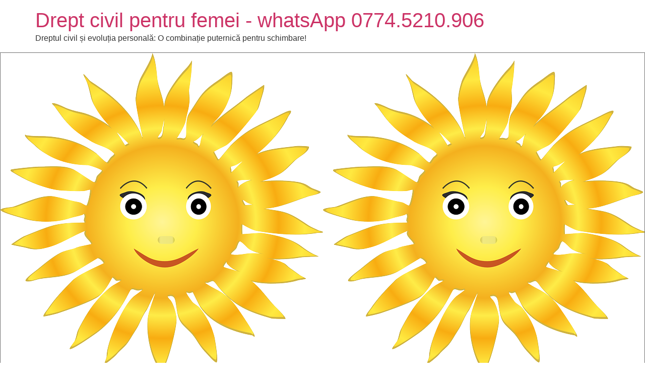

--- FILE ---
content_type: text/html; charset=UTF-8
request_url: https://www.avocatgiulia.ro/tag/zilele-saptamani/
body_size: 9103
content:
<!doctype html>
<html lang="ro-RO">
<head>
	<meta charset="UTF-8">
	<meta name="viewport" content="width=device-width, initial-scale=1">
	<link rel="profile" href="https://gmpg.org/xfn/11">
	<meta name='robots' content='index, follow, max-image-preview:large, max-snippet:-1, max-video-preview:-1' />

	<!-- This site is optimized with the Yoast SEO plugin v26.7 - https://yoast.com/wordpress/plugins/seo/ -->
	<title>Arhive zilele săptămâni - Drept civil pentru femei - whatsApp 0774.5210.906</title>
	<link rel="canonical" href="https://www.avocatgiulia.ro/tag/zilele-saptamani/" />
	<meta property="og:locale" content="ro_RO" />
	<meta property="og:type" content="article" />
	<meta property="og:title" content="Arhive zilele săptămâni - Drept civil pentru femei - whatsApp 0774.5210.906" />
	<meta property="og:url" content="https://www.avocatgiulia.ro/tag/zilele-saptamani/" />
	<meta property="og:site_name" content="Drept civil pentru femei - whatsApp 0774.5210.906" />
	<meta name="twitter:card" content="summary_large_image" />
	<script type="application/ld+json" class="yoast-schema-graph">{"@context":"https://schema.org","@graph":[{"@type":"CollectionPage","@id":"https://www.avocatgiulia.ro/tag/zilele-saptamani/","url":"https://www.avocatgiulia.ro/tag/zilele-saptamani/","name":"Arhive zilele săptămâni - Drept civil pentru femei - whatsApp 0774.5210.906","isPartOf":{"@id":"https://www.avocatgiulia.ro/#website"},"primaryImageOfPage":{"@id":"https://www.avocatgiulia.ro/tag/zilele-saptamani/#primaryimage"},"image":{"@id":"https://www.avocatgiulia.ro/tag/zilele-saptamani/#primaryimage"},"thumbnailUrl":"https://www.avocatgiulia.ro/wp-content/uploads/2023/09/sun-310144_640.png","breadcrumb":{"@id":"https://www.avocatgiulia.ro/tag/zilele-saptamani/#breadcrumb"},"inLanguage":"ro-RO"},{"@type":"ImageObject","inLanguage":"ro-RO","@id":"https://www.avocatgiulia.ro/tag/zilele-saptamani/#primaryimage","url":"https://www.avocatgiulia.ro/wp-content/uploads/2023/09/sun-310144_640.png","contentUrl":"https://www.avocatgiulia.ro/wp-content/uploads/2023/09/sun-310144_640.png","width":640,"height":633,"caption":"ziua soarelui"},{"@type":"BreadcrumbList","@id":"https://www.avocatgiulia.ro/tag/zilele-saptamani/#breadcrumb","itemListElement":[{"@type":"ListItem","position":1,"name":"Prima pagină","item":"https://www.avocatgiulia.ro/"},{"@type":"ListItem","position":2,"name":"zilele săptămâni"}]},{"@type":"WebSite","@id":"https://www.avocatgiulia.ro/#website","url":"https://www.avocatgiulia.ro/","name":"Drept civil pentru femei - whatsApp 0774.5210.906","description":"Dreptul civil și evoluția personală: O combinație puternică pentru schimbare!","publisher":{"@id":"https://www.avocatgiulia.ro/#/schema/person/ab3778e9426f3feaabc3361400d5b4f8"},"potentialAction":[{"@type":"SearchAction","target":{"@type":"EntryPoint","urlTemplate":"https://www.avocatgiulia.ro/?s={search_term_string}"},"query-input":{"@type":"PropertyValueSpecification","valueRequired":true,"valueName":"search_term_string"}}],"inLanguage":"ro-RO"},{"@type":["Person","Organization"],"@id":"https://www.avocatgiulia.ro/#/schema/person/ab3778e9426f3feaabc3361400d5b4f8","name":"Giulieta Marin","image":{"@type":"ImageObject","inLanguage":"ro-RO","@id":"https://www.avocatgiulia.ro/#/schema/person/image/","url":"https://secure.gravatar.com/avatar/a1f372b4b99fbab51b0e88a109ec4676b45b56ae447c671e2ade2c6d58e425ab?s=96&d=identicon&r=g","contentUrl":"https://secure.gravatar.com/avatar/a1f372b4b99fbab51b0e88a109ec4676b45b56ae447c671e2ade2c6d58e425ab?s=96&d=identicon&r=g","caption":"Giulieta Marin"},"logo":{"@id":"https://www.avocatgiulia.ro/#/schema/person/image/"},"sameAs":["https://www.avocatgiulia.ro","https://www.facebook.com/groups/158511180567499/","https://www.linkedin.com/in/giulieta-gabriela-marin-52689827/","https://www.youtube.com/channel/UCiWODBExJJ1_or8x91zxgMA"]}]}</script>
	<!-- / Yoast SEO plugin. -->


<link rel='dns-prefetch' href='//www.googletagmanager.com' />
<link rel="alternate" type="application/rss+xml" title="Drept civil pentru femei - whatsApp 0774.5210.906 &raquo; Flux" href="https://www.avocatgiulia.ro/feed/" />
<link rel="alternate" type="application/rss+xml" title="Drept civil pentru femei - whatsApp 0774.5210.906 &raquo; Flux comentarii" href="https://www.avocatgiulia.ro/comments/feed/" />
<link rel="alternate" type="application/rss+xml" title="Drept civil pentru femei - whatsApp 0774.5210.906 &raquo; Flux etichetă zilele săptămâni" href="https://www.avocatgiulia.ro/tag/zilele-saptamani/feed/" />
<style id='wp-img-auto-sizes-contain-inline-css'>
img:is([sizes=auto i],[sizes^="auto," i]){contain-intrinsic-size:3000px 1500px}
/*# sourceURL=wp-img-auto-sizes-contain-inline-css */
</style>
<style id='wp-emoji-styles-inline-css'>

	img.wp-smiley, img.emoji {
		display: inline !important;
		border: none !important;
		box-shadow: none !important;
		height: 1em !important;
		width: 1em !important;
		margin: 0 0.07em !important;
		vertical-align: -0.1em !important;
		background: none !important;
		padding: 0 !important;
	}
/*# sourceURL=wp-emoji-styles-inline-css */
</style>
<link rel='stylesheet' id='wp-block-library-css' href='https://www.avocatgiulia.ro/wp-includes/css/dist/block-library/style.min.css?ver=6.9' media='all' />
<style id='global-styles-inline-css'>
:root{--wp--preset--aspect-ratio--square: 1;--wp--preset--aspect-ratio--4-3: 4/3;--wp--preset--aspect-ratio--3-4: 3/4;--wp--preset--aspect-ratio--3-2: 3/2;--wp--preset--aspect-ratio--2-3: 2/3;--wp--preset--aspect-ratio--16-9: 16/9;--wp--preset--aspect-ratio--9-16: 9/16;--wp--preset--color--black: #000000;--wp--preset--color--cyan-bluish-gray: #abb8c3;--wp--preset--color--white: #ffffff;--wp--preset--color--pale-pink: #f78da7;--wp--preset--color--vivid-red: #cf2e2e;--wp--preset--color--luminous-vivid-orange: #ff6900;--wp--preset--color--luminous-vivid-amber: #fcb900;--wp--preset--color--light-green-cyan: #7bdcb5;--wp--preset--color--vivid-green-cyan: #00d084;--wp--preset--color--pale-cyan-blue: #8ed1fc;--wp--preset--color--vivid-cyan-blue: #0693e3;--wp--preset--color--vivid-purple: #9b51e0;--wp--preset--gradient--vivid-cyan-blue-to-vivid-purple: linear-gradient(135deg,rgb(6,147,227) 0%,rgb(155,81,224) 100%);--wp--preset--gradient--light-green-cyan-to-vivid-green-cyan: linear-gradient(135deg,rgb(122,220,180) 0%,rgb(0,208,130) 100%);--wp--preset--gradient--luminous-vivid-amber-to-luminous-vivid-orange: linear-gradient(135deg,rgb(252,185,0) 0%,rgb(255,105,0) 100%);--wp--preset--gradient--luminous-vivid-orange-to-vivid-red: linear-gradient(135deg,rgb(255,105,0) 0%,rgb(207,46,46) 100%);--wp--preset--gradient--very-light-gray-to-cyan-bluish-gray: linear-gradient(135deg,rgb(238,238,238) 0%,rgb(169,184,195) 100%);--wp--preset--gradient--cool-to-warm-spectrum: linear-gradient(135deg,rgb(74,234,220) 0%,rgb(151,120,209) 20%,rgb(207,42,186) 40%,rgb(238,44,130) 60%,rgb(251,105,98) 80%,rgb(254,248,76) 100%);--wp--preset--gradient--blush-light-purple: linear-gradient(135deg,rgb(255,206,236) 0%,rgb(152,150,240) 100%);--wp--preset--gradient--blush-bordeaux: linear-gradient(135deg,rgb(254,205,165) 0%,rgb(254,45,45) 50%,rgb(107,0,62) 100%);--wp--preset--gradient--luminous-dusk: linear-gradient(135deg,rgb(255,203,112) 0%,rgb(199,81,192) 50%,rgb(65,88,208) 100%);--wp--preset--gradient--pale-ocean: linear-gradient(135deg,rgb(255,245,203) 0%,rgb(182,227,212) 50%,rgb(51,167,181) 100%);--wp--preset--gradient--electric-grass: linear-gradient(135deg,rgb(202,248,128) 0%,rgb(113,206,126) 100%);--wp--preset--gradient--midnight: linear-gradient(135deg,rgb(2,3,129) 0%,rgb(40,116,252) 100%);--wp--preset--font-size--small: 13px;--wp--preset--font-size--medium: 20px;--wp--preset--font-size--large: 36px;--wp--preset--font-size--x-large: 42px;--wp--preset--spacing--20: 0.44rem;--wp--preset--spacing--30: 0.67rem;--wp--preset--spacing--40: 1rem;--wp--preset--spacing--50: 1.5rem;--wp--preset--spacing--60: 2.25rem;--wp--preset--spacing--70: 3.38rem;--wp--preset--spacing--80: 5.06rem;--wp--preset--shadow--natural: 6px 6px 9px rgba(0, 0, 0, 0.2);--wp--preset--shadow--deep: 12px 12px 50px rgba(0, 0, 0, 0.4);--wp--preset--shadow--sharp: 6px 6px 0px rgba(0, 0, 0, 0.2);--wp--preset--shadow--outlined: 6px 6px 0px -3px rgb(255, 255, 255), 6px 6px rgb(0, 0, 0);--wp--preset--shadow--crisp: 6px 6px 0px rgb(0, 0, 0);}:root { --wp--style--global--content-size: 800px;--wp--style--global--wide-size: 1200px; }:where(body) { margin: 0; }.wp-site-blocks > .alignleft { float: left; margin-right: 2em; }.wp-site-blocks > .alignright { float: right; margin-left: 2em; }.wp-site-blocks > .aligncenter { justify-content: center; margin-left: auto; margin-right: auto; }:where(.wp-site-blocks) > * { margin-block-start: 24px; margin-block-end: 0; }:where(.wp-site-blocks) > :first-child { margin-block-start: 0; }:where(.wp-site-blocks) > :last-child { margin-block-end: 0; }:root { --wp--style--block-gap: 24px; }:root :where(.is-layout-flow) > :first-child{margin-block-start: 0;}:root :where(.is-layout-flow) > :last-child{margin-block-end: 0;}:root :where(.is-layout-flow) > *{margin-block-start: 24px;margin-block-end: 0;}:root :where(.is-layout-constrained) > :first-child{margin-block-start: 0;}:root :where(.is-layout-constrained) > :last-child{margin-block-end: 0;}:root :where(.is-layout-constrained) > *{margin-block-start: 24px;margin-block-end: 0;}:root :where(.is-layout-flex){gap: 24px;}:root :where(.is-layout-grid){gap: 24px;}.is-layout-flow > .alignleft{float: left;margin-inline-start: 0;margin-inline-end: 2em;}.is-layout-flow > .alignright{float: right;margin-inline-start: 2em;margin-inline-end: 0;}.is-layout-flow > .aligncenter{margin-left: auto !important;margin-right: auto !important;}.is-layout-constrained > .alignleft{float: left;margin-inline-start: 0;margin-inline-end: 2em;}.is-layout-constrained > .alignright{float: right;margin-inline-start: 2em;margin-inline-end: 0;}.is-layout-constrained > .aligncenter{margin-left: auto !important;margin-right: auto !important;}.is-layout-constrained > :where(:not(.alignleft):not(.alignright):not(.alignfull)){max-width: var(--wp--style--global--content-size);margin-left: auto !important;margin-right: auto !important;}.is-layout-constrained > .alignwide{max-width: var(--wp--style--global--wide-size);}body .is-layout-flex{display: flex;}.is-layout-flex{flex-wrap: wrap;align-items: center;}.is-layout-flex > :is(*, div){margin: 0;}body .is-layout-grid{display: grid;}.is-layout-grid > :is(*, div){margin: 0;}body{padding-top: 0px;padding-right: 0px;padding-bottom: 0px;padding-left: 0px;}a:where(:not(.wp-element-button)){text-decoration: underline;}:root :where(.wp-element-button, .wp-block-button__link){background-color: #32373c;border-width: 0;color: #fff;font-family: inherit;font-size: inherit;font-style: inherit;font-weight: inherit;letter-spacing: inherit;line-height: inherit;padding-top: calc(0.667em + 2px);padding-right: calc(1.333em + 2px);padding-bottom: calc(0.667em + 2px);padding-left: calc(1.333em + 2px);text-decoration: none;text-transform: inherit;}.has-black-color{color: var(--wp--preset--color--black) !important;}.has-cyan-bluish-gray-color{color: var(--wp--preset--color--cyan-bluish-gray) !important;}.has-white-color{color: var(--wp--preset--color--white) !important;}.has-pale-pink-color{color: var(--wp--preset--color--pale-pink) !important;}.has-vivid-red-color{color: var(--wp--preset--color--vivid-red) !important;}.has-luminous-vivid-orange-color{color: var(--wp--preset--color--luminous-vivid-orange) !important;}.has-luminous-vivid-amber-color{color: var(--wp--preset--color--luminous-vivid-amber) !important;}.has-light-green-cyan-color{color: var(--wp--preset--color--light-green-cyan) !important;}.has-vivid-green-cyan-color{color: var(--wp--preset--color--vivid-green-cyan) !important;}.has-pale-cyan-blue-color{color: var(--wp--preset--color--pale-cyan-blue) !important;}.has-vivid-cyan-blue-color{color: var(--wp--preset--color--vivid-cyan-blue) !important;}.has-vivid-purple-color{color: var(--wp--preset--color--vivid-purple) !important;}.has-black-background-color{background-color: var(--wp--preset--color--black) !important;}.has-cyan-bluish-gray-background-color{background-color: var(--wp--preset--color--cyan-bluish-gray) !important;}.has-white-background-color{background-color: var(--wp--preset--color--white) !important;}.has-pale-pink-background-color{background-color: var(--wp--preset--color--pale-pink) !important;}.has-vivid-red-background-color{background-color: var(--wp--preset--color--vivid-red) !important;}.has-luminous-vivid-orange-background-color{background-color: var(--wp--preset--color--luminous-vivid-orange) !important;}.has-luminous-vivid-amber-background-color{background-color: var(--wp--preset--color--luminous-vivid-amber) !important;}.has-light-green-cyan-background-color{background-color: var(--wp--preset--color--light-green-cyan) !important;}.has-vivid-green-cyan-background-color{background-color: var(--wp--preset--color--vivid-green-cyan) !important;}.has-pale-cyan-blue-background-color{background-color: var(--wp--preset--color--pale-cyan-blue) !important;}.has-vivid-cyan-blue-background-color{background-color: var(--wp--preset--color--vivid-cyan-blue) !important;}.has-vivid-purple-background-color{background-color: var(--wp--preset--color--vivid-purple) !important;}.has-black-border-color{border-color: var(--wp--preset--color--black) !important;}.has-cyan-bluish-gray-border-color{border-color: var(--wp--preset--color--cyan-bluish-gray) !important;}.has-white-border-color{border-color: var(--wp--preset--color--white) !important;}.has-pale-pink-border-color{border-color: var(--wp--preset--color--pale-pink) !important;}.has-vivid-red-border-color{border-color: var(--wp--preset--color--vivid-red) !important;}.has-luminous-vivid-orange-border-color{border-color: var(--wp--preset--color--luminous-vivid-orange) !important;}.has-luminous-vivid-amber-border-color{border-color: var(--wp--preset--color--luminous-vivid-amber) !important;}.has-light-green-cyan-border-color{border-color: var(--wp--preset--color--light-green-cyan) !important;}.has-vivid-green-cyan-border-color{border-color: var(--wp--preset--color--vivid-green-cyan) !important;}.has-pale-cyan-blue-border-color{border-color: var(--wp--preset--color--pale-cyan-blue) !important;}.has-vivid-cyan-blue-border-color{border-color: var(--wp--preset--color--vivid-cyan-blue) !important;}.has-vivid-purple-border-color{border-color: var(--wp--preset--color--vivid-purple) !important;}.has-vivid-cyan-blue-to-vivid-purple-gradient-background{background: var(--wp--preset--gradient--vivid-cyan-blue-to-vivid-purple) !important;}.has-light-green-cyan-to-vivid-green-cyan-gradient-background{background: var(--wp--preset--gradient--light-green-cyan-to-vivid-green-cyan) !important;}.has-luminous-vivid-amber-to-luminous-vivid-orange-gradient-background{background: var(--wp--preset--gradient--luminous-vivid-amber-to-luminous-vivid-orange) !important;}.has-luminous-vivid-orange-to-vivid-red-gradient-background{background: var(--wp--preset--gradient--luminous-vivid-orange-to-vivid-red) !important;}.has-very-light-gray-to-cyan-bluish-gray-gradient-background{background: var(--wp--preset--gradient--very-light-gray-to-cyan-bluish-gray) !important;}.has-cool-to-warm-spectrum-gradient-background{background: var(--wp--preset--gradient--cool-to-warm-spectrum) !important;}.has-blush-light-purple-gradient-background{background: var(--wp--preset--gradient--blush-light-purple) !important;}.has-blush-bordeaux-gradient-background{background: var(--wp--preset--gradient--blush-bordeaux) !important;}.has-luminous-dusk-gradient-background{background: var(--wp--preset--gradient--luminous-dusk) !important;}.has-pale-ocean-gradient-background{background: var(--wp--preset--gradient--pale-ocean) !important;}.has-electric-grass-gradient-background{background: var(--wp--preset--gradient--electric-grass) !important;}.has-midnight-gradient-background{background: var(--wp--preset--gradient--midnight) !important;}.has-small-font-size{font-size: var(--wp--preset--font-size--small) !important;}.has-medium-font-size{font-size: var(--wp--preset--font-size--medium) !important;}.has-large-font-size{font-size: var(--wp--preset--font-size--large) !important;}.has-x-large-font-size{font-size: var(--wp--preset--font-size--x-large) !important;}
:root :where(.wp-block-pullquote){font-size: 1.5em;line-height: 1.6;}
/*# sourceURL=global-styles-inline-css */
</style>
<link rel='stylesheet' id='hello-elementor-css' href='https://www.avocatgiulia.ro/wp-content/themes/hello-elementor/assets/css/reset.css?ver=3.4.5' media='all' />
<link rel='stylesheet' id='hello-elementor-theme-style-css' href='https://www.avocatgiulia.ro/wp-content/themes/hello-elementor/assets/css/theme.css?ver=3.4.5' media='all' />
<link rel='stylesheet' id='hello-elementor-header-footer-css' href='https://www.avocatgiulia.ro/wp-content/themes/hello-elementor/assets/css/header-footer.css?ver=3.4.5' media='all' />
<link rel='stylesheet' id='elementor-frontend-css' href='https://www.avocatgiulia.ro/wp-content/plugins/elementor/assets/css/frontend.min.css?ver=3.34.1' media='all' />
<link rel='stylesheet' id='elementor-post-1456-css' href='https://www.avocatgiulia.ro/wp-content/uploads/elementor/css/post-1456.css?ver=1767864508' media='all' />
<link rel='stylesheet' id='elementor-gf-local-roboto-css' href='https://www.avocatgiulia.ro/wp-content/uploads/elementor/google-fonts/css/roboto.css?ver=1751878789' media='all' />
<link rel='stylesheet' id='elementor-gf-local-robotoslab-css' href='https://www.avocatgiulia.ro/wp-content/uploads/elementor/google-fonts/css/robotoslab.css?ver=1751878606' media='all' />

<!-- Google tag (gtag.js) snippet added by Site Kit -->
<!-- Google Analytics snippet added by Site Kit -->
<script src="https://www.googletagmanager.com/gtag/js?id=GT-KVJKMTR" id="google_gtagjs-js" async></script>
<script id="google_gtagjs-js-after">
window.dataLayer = window.dataLayer || [];function gtag(){dataLayer.push(arguments);}
gtag("set","linker",{"domains":["www.avocatgiulia.ro"]});
gtag("js", new Date());
gtag("set", "developer_id.dZTNiMT", true);
gtag("config", "GT-KVJKMTR");
//# sourceURL=google_gtagjs-js-after
</script>
<link rel="https://api.w.org/" href="https://www.avocatgiulia.ro/wp-json/" /><link rel="alternate" title="JSON" type="application/json" href="https://www.avocatgiulia.ro/wp-json/wp/v2/tags/243" /><link rel="EditURI" type="application/rsd+xml" title="RSD" href="https://www.avocatgiulia.ro/xmlrpc.php?rsd" />
<meta name="generator" content="WordPress 6.9" />
<meta name="generator" content="Site Kit by Google 1.170.0" /><meta name="generator" content="Elementor 3.34.1; features: e_font_icon_svg, additional_custom_breakpoints; settings: css_print_method-external, google_font-enabled, font_display-swap">
			<style>
				.e-con.e-parent:nth-of-type(n+4):not(.e-lazyloaded):not(.e-no-lazyload),
				.e-con.e-parent:nth-of-type(n+4):not(.e-lazyloaded):not(.e-no-lazyload) * {
					background-image: none !important;
				}
				@media screen and (max-height: 1024px) {
					.e-con.e-parent:nth-of-type(n+3):not(.e-lazyloaded):not(.e-no-lazyload),
					.e-con.e-parent:nth-of-type(n+3):not(.e-lazyloaded):not(.e-no-lazyload) * {
						background-image: none !important;
					}
				}
				@media screen and (max-height: 640px) {
					.e-con.e-parent:nth-of-type(n+2):not(.e-lazyloaded):not(.e-no-lazyload),
					.e-con.e-parent:nth-of-type(n+2):not(.e-lazyloaded):not(.e-no-lazyload) * {
						background-image: none !important;
					}
				}
			</style>
			<link rel="icon" href="https://www.avocatgiulia.ro/wp-content/uploads/2023/07/cropped-Gri-si-Gri-Inchis-Contur-Arhitectural-Logo1-32x32.png" sizes="32x32" />
<link rel="icon" href="https://www.avocatgiulia.ro/wp-content/uploads/2023/07/cropped-Gri-si-Gri-Inchis-Contur-Arhitectural-Logo1-192x192.png" sizes="192x192" />
<link rel="apple-touch-icon" href="https://www.avocatgiulia.ro/wp-content/uploads/2023/07/cropped-Gri-si-Gri-Inchis-Contur-Arhitectural-Logo1-180x180.png" />
<meta name="msapplication-TileImage" content="https://www.avocatgiulia.ro/wp-content/uploads/2023/07/cropped-Gri-si-Gri-Inchis-Contur-Arhitectural-Logo1-270x270.png" />
<style>
.gradient-icon i{background: linear-gradient(150deg, #12c2e9de 23%, #c471edde 45%, #f64f59de 100%);
 -webkit-background-clip: text;
  -webkit-text-fill-color: transparent;}
</style>
</head>
<body class="archive tag tag-zilele-saptamani tag-243 wp-embed-responsive wp-theme-hello-elementor eio-default hello-elementor-default elementor-default elementor-kit-1456">


<a class="skip-link screen-reader-text" href="#content">Sari la conținut</a>

<header id="site-header" class="site-header dynamic-header menu-dropdown-tablet">
	<div class="header-inner">
		<div class="site-branding show-title">
							<div class="site-title show">
					<a href="https://www.avocatgiulia.ro/" title="Prima pagină" rel="home">
						Drept civil pentru femei - whatsApp 0774.5210.906					</a>
				</div>
							<p class="site-description show">
					Dreptul civil și evoluția personală: O combinație puternică pentru schimbare!				</p>
					</div>

					</div>
</header>
<div class="pagelayer-content"><div pagelayer-id="znh4178" class="p-znh4178 pagelayer-post_props">
<style pagelayer-style-id="znh4178">body{font-family: Arial !important}
</style></div>
<div pagelayer-id="vmh2301" class="p-vmh2301 pagelayer-row pagelayer-row-stretch-auto pagelayer-height-default">
<style pagelayer-style-id="vmh2301">.p-vmh2301 > .pagelayer-background-overlay{-webkit-transition: all 400ms !important; transition: all 400ms !important}
.p-vmh2301 .pagelayer-svg-top .pagelayer-shape-fill{fill:#227bc3}
.p-vmh2301 .pagelayer-row-svg .pagelayer-svg-top{width:100%;height:100px}
.p-vmh2301 .pagelayer-svg-bottom .pagelayer-shape-fill{fill:#e44993}
.p-vmh2301 .pagelayer-row-svg .pagelayer-svg-bottom{width:100%;height:100px}
.p-vmh2301{margin-top: 78<font style="vertical-align: inherit;"><font style="vertical-align: inherit;">px </font></font>; margin-right: 0<font style="vertical-align: inherit;"><font style="vertical-align: inherit;">px </font></font>; margin-bottom: 40<font style="vertical-align: inherit;"><font style="vertical-align: inherit;">px </font></font>; margin-left: 0<font style="vertical-align: inherit;"><font style="vertical-align: inherit;">px </font></font>;padding-top: 0px; padding-right: 0px; padding-bottom: 0px; padding-left: 0px;border-style: groove;border-top-width: 1px; border-right-width: 1px; border-bottom-width: 1px; border-left-width: 1px;border-color: #CCC}
@media (max-width: 768px) and (min-width: 501px){.p-vmh2301{padding-top: 0px; padding-right: 0px; padding-bottom: 0px; padding-left: 0px}
}
@media (max-width: 500px){.p-vmh2301{padding-top: 0px; padding-right: 0px; padding-bottom: 0px; padding-left: 0px}
}
</style>
			
			
			
			
			<div class="pagelayer-row-holder pagelayer-row pagelayer-auto pagelayer-width-auto">
<div pagelayer-id="5yj8904" class="p-5yj8904 pagelayer-col">
<style pagelayer-style-id="5yj8904">.pagelayer-row-holder .p-5yj8904{width: 100%}
.p-5yj8904 > .pagelayer-background-overlay{-webkit-transition: all 400ms !important; transition: all 400ms !important}
@media (max-width: 768px) and (min-width: 501px){.pagelayer-row-holder .p-5yj8904{width: 100%}
.p-5yj8904{padding-top: 10px; padding-right: 10px; padding-bottom: 10px; padding-left: 10px}
}
@media (max-width: 500px){.pagelayer-row-holder .p-5yj8904{width: 100%}
.p-5yj8904{padding-top: 10px; padding-right: 10px; padding-bottom: 10px; padding-left: 10px}
}
</style>
				
				
				
				<div class="pagelayer-col-holder">
<div pagelayer-id="vlh8389" class="p-vlh8389 pagelayer-archive_posts fadeIn pagelayer-wow">
<style pagelayer-style-id="vlh8389">.p-vlh8389 .pagelayer-posts-container{grid-template-columns: repeat(3,1fr);grid-column-gap: 30px;grid-row-gap: 30px}
.p-vlh8389 .pagelayer-wposts-content{padding : 10px 10px 10px 10px;color:#adb5bd;text-align:left}
.p-vlh8389 .pagelayer-wposts-col{background-color:#ffffff;box-shadow: 0px 1px 5px 0px rgba(0,0,0,0.15)  !important}
.p-vlh8389 .pagelayer-wposts-thumb{padding: calc(50% * 0.7) 0}
.p-vlh8389 .pagelayer-wposts-title{color:#495057;font-family: ; font-size: 20px !important; font-style:  !important; font-weight: bold !important; font-variant:  !important; text-decoration-line:  !important; text-decoration-style:  !important; line-height: em !important; text-transform:  !important; letter-spacing: px !important; word-spacing: px !important;padding-top:0px; padding-bottom:0px}
.p-vlh8389 .pagelayer-wposts-meta *{color:#666666;font-family: Roboto; font-size: 12px !important; font-style:  !important; font-weight: 600 !important; font-variant:  !important; text-decoration-line:  !important; text-decoration-style:  !important; line-height: em !important; text-transform: Uppercase !important; letter-spacing: px !important; word-spacing: px !important}
.p-vlh8389 .pagelayer-wposts-meta{text-align:left;position: absolute;width:50%;bottom:0;bottom:8px;left:0;left:8px}
.p-vlh8389 .pagelayer-wposts-sep{font-size: 12px !important; font-style:  !important}
.p-vlh8389 .pagelayer-wposts-post{position: relative}
.p-vlh8389 .pagelayer-wposts-content .pagelayer-wposts-excerpt{padding: 10px  0px  10px  0px}
.p-vlh8389 .pagelayer-wposts-more{font-family: Roboto; font-size: 12px !important; font-style:  !important; font-weight: bold !important; font-variant:  !important; text-decoration-line:  !important; text-decoration-style:  !important; line-height: em !important; text-transform: Capitalize !important; letter-spacing: px !important; word-spacing: px !important;color:#adb5bd}
.p-vlh8389 .pagelayer-wposts-mdiv{text-align: right}
.p-vlh8389 .pagelayer-btn-icon{padding: 0 5px}
.p-vlh8389 .pagelayer-wposts-more.pagelayer-btn-holder{padding: 0px 0px}
.p-vlh8389 .pagelayer-btn-holder{background-color: rgba(0,0,0,0.00)}
.p-vlh8389 .pagelayer-pagination{font-family: ; font-size: px !important; font-style:  !important; font-weight:  !important; font-variant:  !important; text-decoration-line:  !important; text-decoration-style:  !important; line-height: em !important; text-transform:  !important; letter-spacing: px !important; word-spacing: px !important;text-align:center;padding:50px 0px 0px 0px}
.p-vlh8389 .pagelayer-pagination a.page-numbers{color:#495057}
.p-vlh8389 .pagelayer-pagination a.page-numbers:hover{color:#000000}
.p-vlh8389 .pagelayer-pagination .current{color:#000000}
.p-vlh8389{background: #aae4f3;-webkit-animation-delay: 600ms; animation-delay: 600ms}
@media (max-width: 768px) and (min-width: 501px){.p-vlh8389 .pagelayer-posts-container{grid-template-columns: repeat(1,1fr)}
}
@media (max-width: 500px){.p-vlh8389 .pagelayer-posts-container{grid-template-columns: repeat(1,1fr)}
}
</style>
		<div class="pagelayer-posts-container"><div class="pagelayer-wposts-col">
			<div class="pagelayer-wposts-post">
				<div class="pagelayer-wposts-featured"><a href="https://www.avocatgiulia.ro/duminica-ziua-soarelui-origine-semnificatii/"><div class="pagelayer-wposts-thumb" style="background:url(https://www.avocatgiulia.ro/wp-content/uploads/2023/09/sun-310144_640.png)"></div></a></div>
			<div class="pagelayer-wposts-content"><a href="https://www.avocatgiulia.ro/duminica-ziua-soarelui-origine-semnificatii/" rel="bookmark"><div class="pagelayer-wposts-title">Ziua Soarelui &#8211; Duminica: Origine și semnificații</div></a><div class="pagelayer-wposts-meta"><span class="pagelayer-wposts-date"><time class="pagelayer-wposts-entry-date published updated" datetime="2023-09-03T10:03:01+00:00"><span class="date-d">3</span> <span class="date-my">sept., 23</span></time></span></div><div class="pagelayer-wposts-excerpt">Ziua Soarelui, duminica, ziua a șaptea a săptămânii, este o&hellip;</div><div class="pagelayer-wposts-mdiv"><a class="pagelayer-wposts-more pagelayer-btn-holder pagelayer-ele-link pagelayer-btn-custom pagelayer-btn-custom pagelayer-btn-icon-right" href="https://www.avocatgiulia.ro/duminica-ziua-soarelui-origine-semnificatii/"><i class="fas fa-angle-right pagelayer-btn-icon"></i><span class="pagelayer-btn-text">Read More</span><i class="fas fa-angle-right pagelayer-btn-icon"></i></a></div></div></div></div></div>
		<div class="pagelayer-pagination"></div>
		</div>
</div></div>
</div></div>
<div pagelayer-id="gyx1228" class="p-gyx1228 pagelayer-row pagelayer-row-stretch-auto pagelayer-height-default">
<style pagelayer-style-id="gyx1228">.p-gyx1228 > .pagelayer-background-overlay{-webkit-transition: all 400ms !important; transition: all 400ms !important}
.p-gyx1228 .pagelayer-svg-top .pagelayer-shape-fill{fill:#227bc3}
.p-gyx1228 .pagelayer-row-svg .pagelayer-svg-top{width:100%;height:100px}
.p-gyx1228 .pagelayer-svg-bottom .pagelayer-shape-fill{fill:#e44993}
.p-gyx1228 .pagelayer-row-svg .pagelayer-svg-bottom{width:100%;height:100px}
.p-gyx1228{margin-top: 78<font style="vertical-align: inherit;"><font style="vertical-align: inherit;">px </font></font>; margin-right: 0<font style="vertical-align: inherit;"><font style="vertical-align: inherit;">px </font></font>; margin-bottom: 40<font style="vertical-align: inherit;"><font style="vertical-align: inherit;">px </font></font>; margin-left: 0<font style="vertical-align: inherit;"><font style="vertical-align: inherit;">px </font></font>;padding-top: 0px; padding-right: 0px; padding-bottom: 0px; padding-left: 0px;border-style: groove;border-top-width: 1px; border-right-width: 1px; border-bottom-width: 1px; border-left-width: 1px;border-color: #CCC}
@media (max-width: 768px) and (min-width: 501px){.p-gyx1228{padding-top: 0px; padding-right: 0px; padding-bottom: 0px; padding-left: 0px}
}
@media (max-width: 500px){.p-gyx1228{padding-top: 0px; padding-right: 0px; padding-bottom: 0px; padding-left: 0px}
}
</style>
			
			
			
			
			<div class="pagelayer-row-holder pagelayer-row pagelayer-auto pagelayer-width-auto">
<div pagelayer-id="ikf2411" class="p-ikf2411 pagelayer-col">
<style pagelayer-style-id="ikf2411">.pagelayer-row-holder .p-ikf2411{width: 100%}
.p-ikf2411 > .pagelayer-background-overlay{-webkit-transition: all 400ms !important; transition: all 400ms !important}
@media (max-width: 768px) and (min-width: 501px){.pagelayer-row-holder .p-ikf2411{width: 100%}
.p-ikf2411{padding-top: 10px; padding-right: 10px; padding-bottom: 10px; padding-left: 10px}
}
@media (max-width: 500px){.pagelayer-row-holder .p-ikf2411{width: 100%}
.p-ikf2411{padding-top: 10px; padding-right: 10px; padding-bottom: 10px; padding-left: 10px}
}
</style>
				
				
				
				<div class="pagelayer-col-holder">
<div pagelayer-id="btx3744" class="p-btx3744 pagelayer-archive_posts fadeIn pagelayer-wow">
<style pagelayer-style-id="btx3744">.p-btx3744 .pagelayer-posts-container{grid-template-columns: repeat(3,1fr);grid-column-gap: 30px;grid-row-gap: 30px}
.p-btx3744 .pagelayer-wposts-content{padding : 10px 10px 10px 10px;color:#adb5bd;text-align:left}
.p-btx3744 .pagelayer-wposts-col{background-color:#ffffff;box-shadow: 0px 1px 5px 0px rgba(0,0,0,0.15)  !important}
.p-btx3744 .pagelayer-wposts-thumb{padding: calc(50% * 0.7) 0}
.p-btx3744 .pagelayer-wposts-title{color:#495057;font-family: ; font-size: 20px !important; font-style:  !important; font-weight: bold !important; font-variant:  !important; text-decoration-line:  !important; text-decoration-style:  !important; line-height: em !important; text-transform:  !important; letter-spacing: px !important; word-spacing: px !important;padding-top:0px; padding-bottom:0px}
.p-btx3744 .pagelayer-wposts-meta *{color:#666666;font-family: Roboto; font-size: 12px !important; font-style:  !important; font-weight: 600 !important; font-variant:  !important; text-decoration-line:  !important; text-decoration-style:  !important; line-height: em !important; text-transform: Uppercase !important; letter-spacing: px !important; word-spacing: px !important}
.p-btx3744 .pagelayer-wposts-meta{text-align:left;position: absolute;width:50%;bottom:0;bottom:8px;left:0;left:8px}
.p-btx3744 .pagelayer-wposts-sep{font-size: 12px !important; font-style:  !important}
.p-btx3744 .pagelayer-wposts-post{position: relative}
.p-btx3744 .pagelayer-wposts-content .pagelayer-wposts-excerpt{padding: 10px  0px  10px  0px}
.p-btx3744 .pagelayer-wposts-more{font-family: Roboto; font-size: 12px !important; font-style:  !important; font-weight: bold !important; font-variant:  !important; text-decoration-line:  !important; text-decoration-style:  !important; line-height: em !important; text-transform: Capitalize !important; letter-spacing: px !important; word-spacing: px !important;color:#adb5bd}
.p-btx3744 .pagelayer-wposts-mdiv{text-align: right}
.p-btx3744 .pagelayer-btn-icon{padding: 0 5px}
.p-btx3744 .pagelayer-wposts-more.pagelayer-btn-holder{padding: 0px 0px}
.p-btx3744 .pagelayer-btn-holder{background-color: rgba(0,0,0,0.00)}
.p-btx3744 .pagelayer-pagination{font-family: ; font-size: px !important; font-style:  !important; font-weight:  !important; font-variant:  !important; text-decoration-line:  !important; text-decoration-style:  !important; line-height: em !important; text-transform:  !important; letter-spacing: px !important; word-spacing: px !important;text-align:center;padding:50px 0px 0px 0px}
.p-btx3744 .pagelayer-pagination a.page-numbers{color:#495057}
.p-btx3744 .pagelayer-pagination a.page-numbers:hover{color:#000000}
.p-btx3744 .pagelayer-pagination .current{color:#000000}
.p-btx3744{background: #aae4f3;-webkit-animation-delay: 600ms; animation-delay: 600ms}
@media (max-width: 768px) and (min-width: 501px){.p-btx3744 .pagelayer-posts-container{grid-template-columns: repeat(1,1fr)}
}
@media (max-width: 500px){.p-btx3744 .pagelayer-posts-container{grid-template-columns: repeat(1,1fr)}
}
</style>
		<div class="pagelayer-posts-container"><div class="pagelayer-wposts-col">
			<div class="pagelayer-wposts-post">
				<div class="pagelayer-wposts-featured"><a href="https://www.avocatgiulia.ro/duminica-ziua-soarelui-origine-semnificatii/"><div class="pagelayer-wposts-thumb" style="background:url(https://www.avocatgiulia.ro/wp-content/uploads/2023/09/sun-310144_640.png)"></div></a></div>
			<div class="pagelayer-wposts-content"><a href="https://www.avocatgiulia.ro/duminica-ziua-soarelui-origine-semnificatii/" rel="bookmark"><div class="pagelayer-wposts-title">Ziua Soarelui &#8211; Duminica: Origine și semnificații</div></a><div class="pagelayer-wposts-meta"><span class="pagelayer-wposts-date"><time class="pagelayer-wposts-entry-date published updated" datetime="2023-09-03T10:03:01+00:00"><span class="date-d">3</span> <span class="date-my">sept., 23</span></time></span></div><div class="pagelayer-wposts-excerpt">Ziua Soarelui, duminica, ziua a șaptea a săptămânii, este o&hellip;</div><div class="pagelayer-wposts-mdiv"><a class="pagelayer-wposts-more pagelayer-btn-holder pagelayer-ele-link pagelayer-btn-custom pagelayer-btn-custom pagelayer-btn-icon-right" href="https://www.avocatgiulia.ro/duminica-ziua-soarelui-origine-semnificatii/"><i class="fas fa-angle-right pagelayer-btn-icon"></i><span class="pagelayer-btn-text">Read More</span><i class="fas fa-angle-right pagelayer-btn-icon"></i></a></div></div></div></div></div>
		<div class="pagelayer-pagination"></div>
		</div>
</div></div>
</div></div>
<div pagelayer-id="1jj567" class="p-1jj567 pagelayer-row pagelayer-row-stretch-auto pagelayer-height-default">
<style pagelayer-style-id="1jj567">.p-1jj567 .pagelayer-col-holder{padding: 10px}
.p-1jj567 > .pagelayer-background-overlay{-webkit-transition: all 400ms !important; transition: all 400ms !important}
.p-1jj567 .pagelayer-svg-top .pagelayer-shape-fill{fill:#227bc3}
.p-1jj567 .pagelayer-row-svg .pagelayer-svg-top{width:100%;height:100px}
.p-1jj567 .pagelayer-svg-bottom .pagelayer-shape-fill{fill:#e44993}
.p-1jj567 .pagelayer-row-svg .pagelayer-svg-bottom{width:100%;height:100px}
</style>
			
			
			
			
			<div class="pagelayer-row-holder pagelayer-row pagelayer-auto pagelayer-width-auto">
<div pagelayer-id="maj8844" class="p-maj8844 pagelayer-col">
<style pagelayer-style-id="maj8844">.p-maj8844 .pagelayer-col-holder > div:not(:last-child){margin-bottom: 15px}
.p-maj8844 > .pagelayer-background-overlay{-webkit-transition: all 400ms !important; transition: all 400ms !important}
.p-maj8844{font-family: Arial !important;font-weight: normal !important}
</style>
				
				
				
				<div class="pagelayer-col-holder">
<div pagelayer-id="lv65269" class="p-lv65269 pagelayer-heading">
<style pagelayer-style-id="lv65269">.p-lv65269{font-family: Arial !important;font-size: 14px !important;font-style: Normal !important}
@media (max-width: 500px){.p-lv65269{font-family: Arial !important;font-size: 18px !important;font-weight: bold !important}
}
</style><div class="pagelayer-heading-holder"><h1><font style="vertical-align: inherit;"><font style="vertical-align: inherit;"><font style="vertical-align: inherit;"><font style="vertical-align: inherit;">Articole juridice și Articole dezvoltare personală</font></font></font></font></h1></div>
		
			</div>
<div pagelayer-id="z838261" class="p-z838261 pagelayer-divider">
<style pagelayer-style-id="z838261">.p-z838261 .pagelayer-divider-seperator{border-top-style: groove;border-top-color: #1f19b4;border-top-width: 1px;width: 100%}
.p-z838261 .pagelayer-divider-holder{padding-top: 10px; padding-bottom: 10px;text-align: center}
@media (max-width: 500px){.p-z838261 .pagelayer-divider-holder{padding-top: 3px; padding-bottom: 3px}
}
</style><div class="pagelayer-divider-holder">
			<span class="pagelayer-divider-seperator"></span>
		</div></div>
</div></div>
</div></div>
</div><footer id="site-footer" class="site-footer dynamic-footer footer-has-copyright">
	<div class="footer-inner">
		<div class="site-branding show-logo">
							<p class="site-description show">
					Dreptul civil și evoluția personală: O combinație puternică pentru schimbare!				</p>
					</div>

					<nav class="site-navigation show" aria-label="Meniu subsol">
				<ul id="menu-meniu" class="menu"><li id="menu-item-842" class="menu-item menu-item-type-post_type menu-item-object-page current_page_parent menu-item-842"><a href="https://www.avocatgiulia.ro/blog/">Blog</a></li>
<li id="menu-item-891" class="menu-item menu-item-type-post_type menu-item-object-page menu-item-891"><a href="https://www.avocatgiulia.ro/contact/">Contact</a></li>
<li id="menu-item-893" class="menu-item menu-item-type-post_type menu-item-object-page menu-item-893"><a href="https://www.avocatgiulia.ro/despre-mine/">DESPRE MINE</a></li>
<li id="menu-item-892" class="menu-item menu-item-type-post_type menu-item-object-page menu-item-892"><a href="https://www.avocatgiulia.ro/servicii-juridice/">SERVICII JURIDICE&#x1f4da;</a></li>
</ul>			</nav>
		
					<div class="copyright show">
				<p>Toate drepturile sunt rezervate.</p>
			</div>
			</div>
</footer>

<script type="speculationrules">
{"prefetch":[{"source":"document","where":{"and":[{"href_matches":"/*"},{"not":{"href_matches":["/wp-*.php","/wp-admin/*","/wp-content/uploads/*","/wp-content/*","/wp-content/plugins/*","/wp-content/themes/hello-elementor/*","/*\\?(.+)"]}},{"not":{"selector_matches":"a[rel~=\"nofollow\"]"}},{"not":{"selector_matches":".no-prefetch, .no-prefetch a"}}]},"eagerness":"conservative"}]}
</script>
		<!-- Start of StatCounter Code -->
		<script>
			<!--
			var sc_project=12905434;
			var sc_security="8ad675a9";
					</script>
        <script type="text/javascript" src="https://www.statcounter.com/counter/counter.js" async></script>
		<noscript><div class="statcounter"><a title="web analytics" href="https://statcounter.com/"><img class="statcounter" src="https://c.statcounter.com/12905434/0/8ad675a9/0/" alt="web analytics" /></a></div></noscript>
		<!-- End of StatCounter Code -->
		 
			<script>
				const lazyloadRunObserver = () => {
					const lazyloadBackgrounds = document.querySelectorAll( `.e-con.e-parent:not(.e-lazyloaded)` );
					const lazyloadBackgroundObserver = new IntersectionObserver( ( entries ) => {
						entries.forEach( ( entry ) => {
							if ( entry.isIntersecting ) {
								let lazyloadBackground = entry.target;
								if( lazyloadBackground ) {
									lazyloadBackground.classList.add( 'e-lazyloaded' );
								}
								lazyloadBackgroundObserver.unobserve( entry.target );
							}
						});
					}, { rootMargin: '200px 0px 200px 0px' } );
					lazyloadBackgrounds.forEach( ( lazyloadBackground ) => {
						lazyloadBackgroundObserver.observe( lazyloadBackground );
					} );
				};
				const events = [
					'DOMContentLoaded',
					'elementor/lazyload/observe',
				];
				events.forEach( ( event ) => {
					document.addEventListener( event, lazyloadRunObserver );
				} );
			</script>
			<script src="https://www.avocatgiulia.ro/wp-content/themes/hello-elementor/assets/js/hello-frontend.js?ver=3.4.5" id="hello-theme-frontend-js"></script>
<script id="pagelayer-localScript-js-extra">
var pagelayer_local_scripts = {"pagelayer_post_vlh8389":{"tag":"pl_archive_posts","atts":{"type":"default","columns":"3","columns_mobile":"1","col_gap":"30","row_gap":"30","data_padding":"10,10,10,10","bg_color":"#ffffff","show_thumb":"true","show_title":"true","meta":"date","meta_sep":"","show_content":"excerpt","content_color":"#adb5bdff","content_align":"left","pagination":"number_prev_next","thumb_size":"medium_large","ratio":"0.7","title_color":"#495057ff","title_typo":",20,,bold,,,,,,,","exc_length":"10","pagi_prev_text":"Previous","pagi_next_text":"Next","pagi_end_size":"1","pagi_mid_size":"2","pagi_align":"center","box_shadow":"0,1,5,#00000026,0,","title_spacing":"0,0","meta_color":"#666666ff","meta_align":"left","meta_typo":"Roboto,12,,600,,,,,Uppercase,,","content_padding":"10,0,10,0","pagi_colors":"active","pagi_color":"#495057ff","pagi_hover_color":"#000000ff","pagi_current_color":"#000000ff","pagi_typo":",,,,,,,,,,","meta_tag_pos":"absolute","meta_width":"50%","meta_vposition":"bottom","meta_hposition":"left","meta_vposition_offset":"8px","meta_hposition_offset":"8px","show_more":"true","more":"Read More","align":"right","icon_position":"pagelayer-btn-icon-right","more_typo":"Roboto,12,,bold,,,,,Capitalize,,","btn_type":"pagelayer-btn-custom","size":"pagelayer-btn-custom","icon":"fas fa-angle-right","icon_spacing":"5","btn_bg_color":"#00000000","more_color":"#adb5bdff","btn_hover":"hover","btn_custom_size":"0,0","pagi_padding":"50,0,0,0","columns_tablet":"1","ele_bg_type":"color","ele_align":"margin","ele_height":"auto","animation":"fadeIn","animation_delay":600,"ele_bg_color":"#aae4f3ff"}},"pagelayer_post_btx3744":{"tag":"pl_archive_posts","atts":{"type":"default","columns":"3","columns_mobile":"1","col_gap":"30","row_gap":"30","data_padding":"10,10,10,10","bg_color":"#ffffff","show_thumb":"true","show_title":"true","meta":"date","meta_sep":"","show_content":"excerpt","content_color":"#adb5bdff","content_align":"left","pagination":"number_prev_next","thumb_size":"medium_large","ratio":"0.7","title_color":"#495057ff","title_typo":",20,,bold,,,,,,,","exc_length":"10","pagi_prev_text":"Previous","pagi_next_text":"Next","pagi_end_size":"1","pagi_mid_size":"2","pagi_align":"center","box_shadow":"0,1,5,#00000026,0,","title_spacing":"0,0","meta_color":"#666666ff","meta_align":"left","meta_typo":"Roboto,12,,600,,,,,Uppercase,,","content_padding":"10,0,10,0","pagi_colors":"active","pagi_color":"#495057ff","pagi_hover_color":"#000000ff","pagi_current_color":"#000000ff","pagi_typo":",,,,,,,,,,","meta_tag_pos":"absolute","meta_width":"50%","meta_vposition":"bottom","meta_hposition":"left","meta_vposition_offset":"8px","meta_hposition_offset":"8px","show_more":"true","more":"Read More","align":"right","icon_position":"pagelayer-btn-icon-right","more_typo":"Roboto,12,,bold,,,,,Capitalize,,","btn_type":"pagelayer-btn-custom","size":"pagelayer-btn-custom","icon":"fas fa-angle-right","icon_spacing":"5","btn_bg_color":"#00000000","more_color":"#adb5bdff","btn_hover":"hover","btn_custom_size":"0,0","pagi_padding":"50,0,0,0","columns_tablet":"1","ele_bg_type":"color","ele_align":"margin","ele_height":"auto","animation":"fadeIn","animation_delay":600,"ele_bg_color":"#aae4f3ff"}}};
//# sourceURL=pagelayer-localScript-js-extra
</script>
<script id="wp-emoji-settings" type="application/json">
{"baseUrl":"https://s.w.org/images/core/emoji/17.0.2/72x72/","ext":".png","svgUrl":"https://s.w.org/images/core/emoji/17.0.2/svg/","svgExt":".svg","source":{"concatemoji":"https://www.avocatgiulia.ro/wp-includes/js/wp-emoji-release.min.js?ver=6.9"}}
</script>
<script type="module">
/*! This file is auto-generated */
const a=JSON.parse(document.getElementById("wp-emoji-settings").textContent),o=(window._wpemojiSettings=a,"wpEmojiSettingsSupports"),s=["flag","emoji"];function i(e){try{var t={supportTests:e,timestamp:(new Date).valueOf()};sessionStorage.setItem(o,JSON.stringify(t))}catch(e){}}function c(e,t,n){e.clearRect(0,0,e.canvas.width,e.canvas.height),e.fillText(t,0,0);t=new Uint32Array(e.getImageData(0,0,e.canvas.width,e.canvas.height).data);e.clearRect(0,0,e.canvas.width,e.canvas.height),e.fillText(n,0,0);const a=new Uint32Array(e.getImageData(0,0,e.canvas.width,e.canvas.height).data);return t.every((e,t)=>e===a[t])}function p(e,t){e.clearRect(0,0,e.canvas.width,e.canvas.height),e.fillText(t,0,0);var n=e.getImageData(16,16,1,1);for(let e=0;e<n.data.length;e++)if(0!==n.data[e])return!1;return!0}function u(e,t,n,a){switch(t){case"flag":return n(e,"\ud83c\udff3\ufe0f\u200d\u26a7\ufe0f","\ud83c\udff3\ufe0f\u200b\u26a7\ufe0f")?!1:!n(e,"\ud83c\udde8\ud83c\uddf6","\ud83c\udde8\u200b\ud83c\uddf6")&&!n(e,"\ud83c\udff4\udb40\udc67\udb40\udc62\udb40\udc65\udb40\udc6e\udb40\udc67\udb40\udc7f","\ud83c\udff4\u200b\udb40\udc67\u200b\udb40\udc62\u200b\udb40\udc65\u200b\udb40\udc6e\u200b\udb40\udc67\u200b\udb40\udc7f");case"emoji":return!a(e,"\ud83e\u1fac8")}return!1}function f(e,t,n,a){let r;const o=(r="undefined"!=typeof WorkerGlobalScope&&self instanceof WorkerGlobalScope?new OffscreenCanvas(300,150):document.createElement("canvas")).getContext("2d",{willReadFrequently:!0}),s=(o.textBaseline="top",o.font="600 32px Arial",{});return e.forEach(e=>{s[e]=t(o,e,n,a)}),s}function r(e){var t=document.createElement("script");t.src=e,t.defer=!0,document.head.appendChild(t)}a.supports={everything:!0,everythingExceptFlag:!0},new Promise(t=>{let n=function(){try{var e=JSON.parse(sessionStorage.getItem(o));if("object"==typeof e&&"number"==typeof e.timestamp&&(new Date).valueOf()<e.timestamp+604800&&"object"==typeof e.supportTests)return e.supportTests}catch(e){}return null}();if(!n){if("undefined"!=typeof Worker&&"undefined"!=typeof OffscreenCanvas&&"undefined"!=typeof URL&&URL.createObjectURL&&"undefined"!=typeof Blob)try{var e="postMessage("+f.toString()+"("+[JSON.stringify(s),u.toString(),c.toString(),p.toString()].join(",")+"));",a=new Blob([e],{type:"text/javascript"});const r=new Worker(URL.createObjectURL(a),{name:"wpTestEmojiSupports"});return void(r.onmessage=e=>{i(n=e.data),r.terminate(),t(n)})}catch(e){}i(n=f(s,u,c,p))}t(n)}).then(e=>{for(const n in e)a.supports[n]=e[n],a.supports.everything=a.supports.everything&&a.supports[n],"flag"!==n&&(a.supports.everythingExceptFlag=a.supports.everythingExceptFlag&&a.supports[n]);var t;a.supports.everythingExceptFlag=a.supports.everythingExceptFlag&&!a.supports.flag,a.supports.everything||((t=a.source||{}).concatemoji?r(t.concatemoji):t.wpemoji&&t.twemoji&&(r(t.twemoji),r(t.wpemoji)))});
//# sourceURL=https://www.avocatgiulia.ro/wp-includes/js/wp-emoji-loader.min.js
</script>

</body>
</html>
